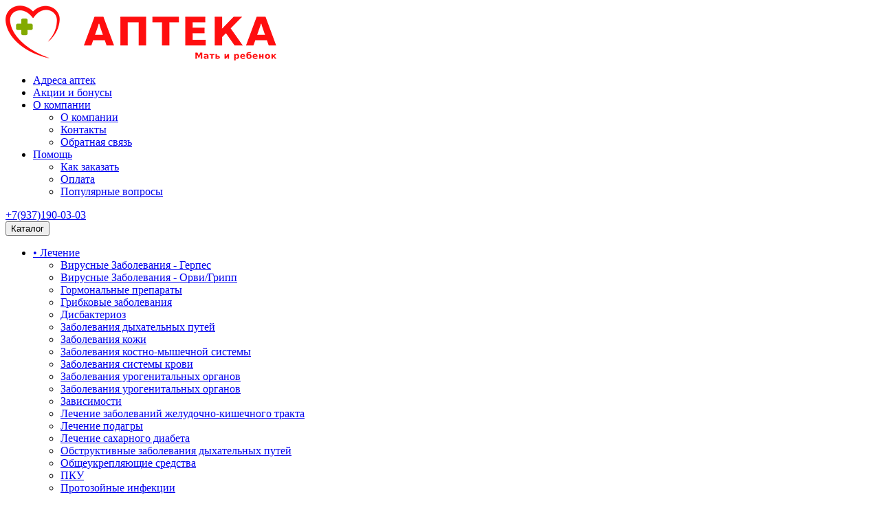

--- FILE ---
content_type: text/html; charset=utf-8
request_url: https://apteka08.ru/lechenie/kursovoj-priem-hronicheskie-zabolevaniya/zabolevaniya-urogenitalnyh-organov/nolicin-400mg-20-tab-p-p-o-krka/
body_size: 14979
content:
<!DOCTYPE html>
<!--[if IE]><![endif]-->
<!--[if IE 8 ]><html dir="ltr" lang="ru" class="ie8"><![endif]-->
<!--[if IE 9 ]><html dir="ltr" lang="ru" class="ie9"><![endif]-->
<!--[if (gt IE 9)|!(IE)]><!-->
<html dir="ltr" lang="ru">
<!--<![endif]-->
<head>
	<meta charset="UTF-8" />
	<meta name="viewport" content="width=device-width, initial-scale=1">
	<meta name="format-detection" content="telephone=no">
	<meta http-equiv="X-UA-Compatible" content="IE=edge">
<title>НОЛИЦИН 400МГ. №20 ТАБ. П/П/О /KRKA/</title>
<base href="https://apteka08.ru/" />
<meta property="og:title" content="НОЛИЦИН 400МГ. №20 ТАБ. П/П/О /KRKA/" />
<meta property="og:type" content="website" />
<meta property="og:url" content="https://apteka08.ru/lechenie/kursovoj-priem-hronicheskie-zabolevaniya/zabolevaniya-urogenitalnyh-organov/nolicin-400mg-20-tab-p-p-o-krka/" />
<meta property="og:image" content="https://apteka08.ru/image/cache/catalog/products/1710-300x300.jpg" />
<meta property="og:site_name" content="ООО «Медфарм»" />
<link rel="preconnect" href="https://fonts.gstatic.com">
<link href="catalog/view/javascript/bootstrap/css/bootstrap.min.css" rel="stylesheet" media="screen" />
<link href="catalog/view/javascript/font-awesome/css/font-awesome.min.css" rel="stylesheet" type="text/css" />
<link href="https://fonts.googleapis.com/css2?family=Open+Sans:ital,wght@0,300;0,400;0,600;0,700;1,400&display=swap" rel="stylesheet"> 
<link href="catalog/view/theme/default/stylesheet/stylesheet.css" rel="stylesheet">
<link href="catalog/view/theme/default/stylesheet/style_lime.css" rel="stylesheet"><link href="catalog/view/javascript/jquery/magnific/magnific-popup.css" type="text/css" rel="stylesheet" media="screen" />
<link href="catalog/view/javascript/jquery/datetimepicker/bootstrap-datetimepicker.min.css" type="text/css" rel="stylesheet" media="screen" />
<script src="catalog/view/javascript/jquery/jquery-2.1.1.min.js"></script>
<script src="catalog/view/javascript/bootstrap/js/bootstrap.min.js"></script>
<script src="catalog/view/javascript/common.js"></script>
<link href="https://apteka08.ru/lechenie/kursovoj-priem-hronicheskie-zabolevaniya/zabolevaniya-urogenitalnyh-organov/nolicin-400mg-20-tab-p-p-o-krka/" rel="canonical" />
<link href="https://apteka08.ru/image/catalog/faviconmedfarm.png" rel="icon" />
<script src="catalog/view/javascript/jquery/magnific/jquery.magnific-popup.min.js"></script>
<script src="catalog/view/javascript/jquery/datetimepicker/moment.js"></script>
<script src="catalog/view/javascript/jquery/datetimepicker/locale/ru-ru.js"></script>
<script src="catalog/view/javascript/jquery/datetimepicker/bootstrap-datetimepicker.min.js"></script>
<!-- Global site tag (gtag.js) - Google Analytics -->
<script async src="https://www.googletagmanager.com/gtag/js?id=G-9HH6747ESM"></script>
<script>
  window.dataLayer = window.dataLayer || [];
  function gtag(){dataLayer.push(arguments);}
  gtag('js', new Date());

  gtag('config', 'G-9HH6747ESM');
</script><link href="catalog/view/javascript/live_search/live_search.css" rel="stylesheet" type="text/css">
<script src="catalog/view/javascript/live_search/live_search.js"></script>
<script><!--
$(document).ready(function() {
var options = {"text_view_all_results":"\u0412\u0441\u0435 \u0440\u0435\u0437\u0443\u043b\u044c\u0442\u0430\u0442\u044b","text_empty":"\u041d\u0435\u0442 \u0442\u043e\u0432\u0430\u0440\u043e\u0432, \u0441\u043e\u043e\u0442\u0432\u0435\u0442\u0441\u0442\u0432\u0443\u044e\u0449\u0438\u0445 \u043a\u0440\u0438\u0442\u0435\u0440\u0438\u044f\u043c \u043f\u043e\u0438\u0441\u043a\u0430.","module_live_search_show_image":"0","module_live_search_show_price":"0","module_live_search_show_description":"0","module_live_search_min_length":"3","module_live_search_show_add_button":"0"};
LiveSearchJs.init(options); 
});
//--></script>
</head>

<body class="product-product-1710">

<div class="body">

<header>

	<nav id="header-top">  
	<div class="container">
	
	    <div class="row">
	      <div class="col-xs-6 col-sm-4 col-md-3 col-lg-3">
	        <div id="logo">
	          	            	              <a href="https://apteka08.ru/"><img src="https://apteka08.ru/image/catalog/medfarmlogo3.png" title="ООО «Медфарм»" alt="ООО «Медфарм»" class="img-responsive" /></a>
	            	          	        </div>
	      </div>
	      <div class="col-xs-12 col-sm-8 col-md-6 col-lg-7">
	        <nav id="menu" class="navbar">
<!--			    <div class="navbar-header">
			      <button type="button" class="btn btn-navbar navbar-toggle" data-toggle="collapse" data-target=".navbar-ex1-collapse"><i class="fa fa-bars"></i></button>
			    </div> collapse  navbar-ex1-collapse-->
			    <div class="navbar-collapse">
			      <ul class="nav navbar-nav">
				      <li class="item-1"><a href="/adresa-aptek/">Адреса аптек</a></li>
				      <li class="item-2"><a href="/akcii/">Акции и бонусы</a></li>			      
				      <li class="dropdown item-3"><a href="/o-kompanii/" class="dropdown-toggle" data-toggle="dropdown">О компании</a>
				          <div class="dropdown-menu">
				            <div class="dropdown-inner">
				              <ul class="list-unstyled">
				                <li class="item-5"><a href="/o-kompanii/">О компании</a></li>
				                <li class="item-6"><a href="/kontakty/">Контакты</a></li>
				                <li class="item-7"><a href="/obratnaya-svyaz/">Обратная связь</a></li>
				              </ul>
				            </div>
				          </div>  
				      </li>
				      <li class="dropdown item-4"><a href="/pomoshch/" class="dropdown-toggle" data-toggle="dropdown">Помощь</a>				      
				          <div class="dropdown-menu">
				            <div class="dropdown-inner">
				              <ul class="list-unstyled">
				                <li class="item-8"><a href="/kak-zakazat/">Как заказать</a></li>
				                <li class="item-9"><a href="/oplata/">Оплата</a></li>
				                <li class="item-10"><a href="/populyarnye-voprosy/">Популярные вопросы</a></li>
				              </ul>
				            </div>
				          </div>  
			          </li>
			      </ul>
			    </div>
			  </nav>	      
	      </div>
	      <div class="col-xs-12 col-sm-12 col-md-3 col-lg-2">
	        <div id="phones">
		        <div class="inner">
			      <a href="tel:+79371900303" class="tel">+7(937)190-03-03</a> 
			      			    </div>
		    </div>
	      </div>
	    </div>	

	  </div>
	</nav>

	<div id="header-bottom" class="gray-bg">
	  <div class="container">
	    <div class="row">
	      <div class="col-xs-4 col-sm-3 col-md-2 col-lg-2">

			  <nav id="catalog-menu" class="navbar">
				  <div class="dropdown">
					<button class="btn dropdown-toggle" type="button" data-toggle="dropdown">
						<span class="icon"></span> Каталог
					</button>
					<ul class="dropdown-menu">
					
				        
					        <li class="dropdown-submenu">
						          <a href="https://apteka08.ru/lechenie/" tabindex="-1">&#8226 Лечение</a>

					              <ul class="dropdown-menu">
					               
					                <li><a href="https://apteka08.ru/lechenie/kursovoj-priem-hronicheskie-zabolevaniya/virusnye-zabolevaniya-gerpes/">Вирусные Заболевания - Герпес</a></li>
					                <li><a href="https://apteka08.ru/lechenie/kursovoj-priem-hronicheskie-zabolevaniya/virusnye-zabolevaniya-orvi-gripp/">Вирусные Заболевания - Орви/Грипп</a></li>
					                <li><a href="https://apteka08.ru/lechenie/kursovoj-priem-hronicheskie-zabolevaniya/gormonalnye-preparaty-dlya-sistemnogo-ispolzovaniya-isklyuchaya-polovye-gormony/">Гормональные препараты</a></li>
					                <li><a href="https://apteka08.ru/lechenie/kursovoj-priem-hronicheskie-zabolevaniya/gribkovye-zabolevaniya/">Грибковые заболевания</a></li>
					                <li><a href="https://apteka08.ru/lechenie/kursovoj-priem-hronicheskie-zabolevaniya/disbakterioz/">Дисбактериоз</a></li>
									
									<li><a href="https://apteka08.ru/lechenie/kursovoj-priem-hronicheskie-zabolevaniya/zabolevaniya-dyhatelnyh-putej/">Заболевания дыхательных путей</a></li>
									<li><a href="https://apteka08.ru/lechenie/kursovoj-priem-hronicheskie-zabolevaniya/zabolevaniya-kozhi/">Заболевания кожи</a></li>
									<li><a href="https://apteka08.ru/lechenie/kursovoj-priem-hronicheskie-zabolevaniya/zabolevaniya-kostno-myshechnoj-sistemy/">Заболевания костно-мышечной системы</a></li>
									<li><a href="https://apteka08.ru/lechenie/kursovoj-priem-hronicheskie-zabolevaniya/zabolevaniya-sistemy-krovi/"> Заболевания системы крови</a></li>
									<li><a href="https://apteka08.ru/lechenie/kursovoj-priem-hronicheskie-zabolevaniya/disbakterioz/">Заболевания урогенитальных органов</a></li>
									
									<li><a href="https://apteka08.ru/lechenie/kursovoj-priem-hronicheskie-zabolevaniya/zabolevaniya-urogenitalnyh-organov/">Заболевания урогенитальных органов</a></li>
					                <li><a href="https://apteka08.ru/lechenie/kursovoj-priem-hronicheskie-zabolevaniya/zavisimosti/">Зависимости</a></li>
									<li><a href="https://apteka08.ru/lechenie/kursovoj-priem-hronicheskie-zabolevaniya/lechenie-zabolevanij-zheludochno-kishechnogo-trakta/">Лечение заболеваний желудочно-кишечного тракта</a></li>
								    <li><a href="https://apteka08.ru/lechenie/kursovoj-priem-hronicheskie-zabolevaniya/lechenie-podagry/">Лечение подагры</a></li>     
									
									 <li><a href="https://apteka08.ru/lechenie/kursovoj-priem-hronicheskie-zabolevaniya/lechenie-saharnogo-diabeta/">Лечение сахарного диабета</a></li>  
									  <li><a href="https://apteka08.ru/lechenie/kursovoj-priem-hronicheskie-zabolevaniya/obstruktivnye-zabolevaniya-dyhatelnyh-putej/">Обструктивные заболевания дыхательных путей</a></li>  
									   <li><a href="https://apteka08.ru/lechenie/kursovoj-priem-hronicheskie-zabolevaniya/obshcheukreplyayushchie-sredstva/">Общеукрепляющие средства</a></li>  
									    <li><a href="https://apteka08.ru/lechenie/kursovoj-priem-hronicheskie-zabolevaniya/pku/">ПКУ</a></li>  
										 <li><a href="https://apteka08.ru/lechenie/kursovoj-priem-hronicheskie-zabolevaniya/protozojnye-infekcii/">Протозойные инфекции</a></li> 
                                          <li><a href="https://apteka08.ru/lechenie/kursovoj-priem-hronicheskie-zabolevaniya/psiho-nevrologicheskie-zabolevaniya//">Психо-неврологические заболевания</a></li>	
<li><a href="https://apteka08.ru/lechenie/kursovoj-priem-hronicheskie-zabolevaniya/serdechno-sosudistye-zabolevaniya/">Сердечно-сосудистые заболевания</a></li>
<li><a href="https://apteka08.ru/lechenie/kursovoj-priem-hronicheskie-zabolevaniya/sistemnye-zabolevaniya-soedinitelnoj-tkani/">Системные заболевания соединительной ткани</a></li>
<li><a href="https://apteka08.ru/lechenie/kursovoj-priem-hronicheskie-zabolevaniya/sistemnye-infekcionnye-zabolevaniya/">Системные инфекционные заболевания</a></li>
<li><a href="https://apteka08.ru/lechenie/kursovoj-priem-hronicheskie-zabolevaniya/ugrevaya-syp/">Угревая сыпь</a></li>
<li><a href="https://apteka08.ru/lechenie/kursovoj-priem-hronicheskie-zabolevaniya/ehndokrinnye-zabolevaniya/">Эндокринные заболевания</a></li>
<li><a href="https://apteka08.ru/lechenie/uhod-lechenie/">Уход/Лечение</a></li>										  
										 
										                          
								   
					              </ul>

					        </li>
					        
							    <li class="dropdown-submenu">
						          <a href="https://apteka08.ru/semya/" tabindex="-1">&#8226 Семья</a>

					              <ul class="dropdown-menu">
					               
								   <li><a href="https://apteka08.ru/semya/deti-ot-3-h-let/">Дети От 3-Х Лет</a></li>
								   <li><a href="https://apteka08.ru/semya/zhenskoe-zdorove/">Женское Здоровье</a></li>
								   <li><a href="https://apteka08.ru/semya/mama-i-malysh/">Мама И Малыш</a></li>
								   <li><a href="https://apteka08.ru/semya/muzhskoe-zdorove/">Мужское Здоровье</a></li>
								   <li><a href="https://apteka08.ru/semya/sezon-impuls-travma/">Сезон, Импульс, Травма</a></li>
					              </ul>

					        </li>
							
							<li class="dropdown-submenu">
						          <a href="https://apteka08.ru/zozh/" tabindex="-1">&#8226 ЗОЖ</a>

					              <ul class="dropdown-menu">
					               
									<li><a href="https://apteka08.ru/zozh/zdorovoe-pitanie/">Здоровое Питание</a></li>
									<li><a href="https://apteka08.ru/zozh/kachestvo-zhizni/">Качество Жизни</a></li>
									<li><a href="https://apteka08.ru/zozh/krasota-soputstvuyushchie-tovary/">Красота Сопутствующие Товары</a></li>
									<li><a href="https://apteka08.ru/zozh/krasota-uhod-za-volosami/">Красота-Уход За Волосами</a></li>
									<li><a href="https://apteka08.ru/zozh/krasota-uhod-za-licom/">Красота-Уход За Лицом</a></li>
									<li><a href="https://apteka08.ru/zozh/krasota-uhod-za-telom/">Красота-Уход За Телом</a></li>
									<li><a href="https://apteka08.ru/zozh/nabory/">Наборы</a></li>
									<li><a href="https://apteka08.ru/zozh/narodnaya-medicina/">Народная Медицина</a></li>
									<li><a href="https://apteka08.ru/zozh/oftalmologiya/">Офтальмология</a></li>
									<li><a href="https://apteka08.ru/zozh/profilaktika/">Профилактика</a></li>
									<li><a href="https://apteka08.ru/zozh/sport/">Спорт</a></li>
									
					              </ul>

					        </li>
							
							<li class="dropdown-submenu">
						          <a href="https://apteka08.ru/zozh/krasota-soputstvuyushchie-tovary/" tabindex="-1">&#8226 Красота</a>

					              <ul class="dropdown-menu">
					               
									
									<li><a href="https://apteka08.ru/zozh/krasota-soputstvuyushchie-tovary/">Сопутствующие Товары</a></li>
									<li><a href="https://apteka08.ru/zozh/krasota-uhod-za-volosami/">Уход За Волосами</a></li>
									<li><a href="https://apteka08.ru/zozh/krasota-uhod-za-licom/">Уход За Лицом</a></li>
									<li><a href="https://apteka08.ru/zozh/krasota-uhod-za-telom/">Уход За Телом</a></li>
								
									
					              </ul>

					        </li>
							
							 <li class="dropdown-submenu">
						          <a href="https://apteka08.ru/zozh/gigiena/" tabindex="-1">Гигиена</a>

							</li>
							
							
							
							
							 <li class="dropdown-submenu">
						          <a href="https://apteka08.ru/zozh/diagnostika/" tabindex="-1">Диагностика</a>

							</li>
							
							 <li class="dropdown-submenu">
						          <a href="https://apteka08.ru/semya/sezon-impuls-travma/profilakticheskaya-ortopediya/" tabindex="-1">Профилактическая ортопедия</a>

							</li>
							
							<li class="dropdown-submenu">
						          <a href="https://apteka08.ru/semya/sezon-impuls-travma/travmaticheskaya-ortopediya/" tabindex="-1">Травматическая ортопедия</a>

							</li>
							
							 <li class="dropdown-submenu">
						          <a href="https://apteka08.ru/zozh/zdorovoe-pitanie/napitki/" tabindex="-1">Напитки</a>

							</li>
							
							<li class="dropdown-submenu">
						          <a href="https://apteka08.ru/lechenie/uhod-predmety/uhod-za-bolnymi/" tabindex="-1">Уход за больными</a>

							</li>
												
					</ul>
				 </div>
			  
			  </nav>

	      </div>
	      <div class="col-xs-8 col-sm-6 col-md-6 col-lg-7"><div id="search" class="input-group">
  <input type="text" name="search" value="" placeholder="Поиск по каталогу" class="form-control input-lg" />
  <span class="input-group-btn">
    <button type="button" class="btn btn-default btn-lg"><span class="hidden-xxs">Найти</span> <i class="fa fa-angle-right"></i></button>
  </span>
</div>	      </div>
	      <div class="col-xs-2 col-sm-2 col-md-3 col-lg-2">
		      <div id="account-menu">
		        <div class="dropdown">
		          <a href="https://apteka08.ru/my-account/" title="Личный кабинет" class="dropdown-toggle" data-toggle="dropdown"><span class="icon"></span><span class="hidden-xs hidden-sm">Личный кабинет</span></a>
		          <ul class="dropdown-menu dropdown-menu-right">
		            		            <li><a href="https://apteka08.ru/create-account/">Регистрация</a></li>
		            <li><a href="https://apteka08.ru/login/">Авторизация</a></li>
		            		          </ul>
		        </div>
		      </div>	      
	      
	      </div>
	      <div class="col-xs-2 col-sm-1 col-md-1 col-lg-1"><div id="cart" class="btn-group btn-block">
  <button type="button" data-loading-text="..." class="btn btn-inverse" onclick="location.href='https://apteka08.ru/cart/'"><i class="fa fa-shopping-cart"></i> <span id="cart-total">0<span class="hidden"> товар(ов) - 0.00 р.</span></span></button>
</div>
</div>
	    </div>
	  </div>
   </div> 
  
</header>

<div class="container">
  
		<ul class="breadcrumb">
				<li><a href="https://apteka08.ru/">Главная</a></li>
				<li><a href="https://apteka08.ru/lechenie/">Лечение</a></li>
				<li><a href="https://apteka08.ru/lechenie/kursovoj-priem-hronicheskie-zabolevaniya/">Курсовой Прием/Хронические Заболевания</a></li>
				<li><a href="https://apteka08.ru/lechenie/kursovoj-priem-hronicheskie-zabolevaniya/zabolevaniya-urogenitalnyh-organov/">Заболевания Урогенитальных Органов</a></li>
				<li>НОЛИЦИН 400МГ. №20 ТАБ. П/П/О /KRKA/</li>
		</ul>
		
  <div class="row">
    <div id="content" class="col-sm-12 product-content">      <div class="row">

        <div class="col-sm-4 col-md-5">
                    <ul class="thumbnails">
                        <li><a class="thumbnail" href="https://apteka08.ru/image/cache/catalog/products/1710-400x400.jpg" title="НОЛИЦИН 400МГ. №20 ТАБ. П/П/О /KRKA/"><img src="https://apteka08.ru/image/cache/catalog/products/1710-300x300.jpg" title="НОЛИЦИН 400МГ. №20 ТАБ. П/П/О /KRKA/" alt="НОЛИЦИН 400МГ. №20 ТАБ. П/П/О /KRKA/" /></a></li>
                                  </ul>
               

        </div>


        <div class="col-sm-8 col-md-7 product-info-column">
		  <div class="product-header">
	          <h1>НОЛИЦИН 400МГ. №20 ТАБ. П/П/О /KRKA/</h1>
			  <button type="button" data-toggle="tooltip" class="btn btn-wishlist" title="В закладки" onclick="wishlist.add('1710');"><i class="fa fa-heart"></i></button> 
		  </div>
		 <div class="product-info-block small2">
			<div class="product-info product-info-manufacturer"><div><span class="sbold">Производитель<span class="hidden-xxs">:</span></span></div> <div><span>КРКА</span></div></div>			<div class="product-info product-info-country"><div><span class="sbold">Страна<span class="hidden-xxs">:</span></span></div> <div><span>РЕСПУБЛИКА СЛОВЕНИЯ</span></div></div>			<div class="product-info product-info-mnn"><div><span class="sbold">Действующее вещество (МНН)<span class="hidden-xxs">:</span></span></div> <div><span>Норфлоксацин</span></div></div>		  </div> 
          
          <div id="product">    
            <div class="form-group">
	           <div class="row">
	           <div class="col-xs-12 col-sm-12 col-md-12 col-lg-5">
	              		            <div class="product-price">
			          							от 670.00 р.			          						
					</div>
		          	            </div>
	            <div class="col-xs-6 col-sm-6 col-md-6 col-lg-3">		            
	              <div class="input-group plus-minus">
			      <span class="input-group-btn">
					<button class="btn btn-default" data-dir="dwn"><i class="fa fa-minus"></i></button>
			      </span>
				<input type="text" name="quantity" value="1" id="input-quantity" class="form-control text-center" />
				  <span class="input-group-btn">
					<button class="btn btn-default" data-dir="up"><i class="fa fa-plus"></i></button>
				  </span>
			    </div>
	              <input type="hidden" name="product_id" value="1710" />
				</div>
	            <div class="col-xs-6 col-sm-6 col-md-6 col-lg-4">
	              <button type="button" id="button-cart" data-loading-text="Загрузка..." class="btn btn-block"><span class="icon"></span> В корзину</button>
	            </div>  
              </div>
            </div>
            
                      </div>
          
  		  <div class="product-sign-block small">
			 				  			<div class="product-sign product-sign-recept"><span class="icon"></span> Отпуск по рецепту</div>
  			 		  </div>

        </div>
      </div>
 
 <div class="details-block">
           <ul class="nav nav-tabs">
                        <li><a href="#tab-desc-1" data-toggle="tab">Показания к применению</a></li>
                                    <li><a href="#tab-desc-2" data-toggle="tab">Противопоказания</a></li>
                                    <li><a href="#tab-desc-3" data-toggle="tab">Способ применения и дозы</a></li>
                                    <li><a href="#tab-desc-4" data-toggle="tab" class="has-products">Аналоги</a></li>
                        <li><a href="#tab-description" data-toggle="tab">Подробное описание</a></li>
          </ul>
          <div class="tab-content">
                                  <div class="tab-pane" id="tab-desc-1">           
            
		            <div class="description-block"><h3>Показания</h3><p> Инфекционно-воспалительные заболевания, вызванные возбудителями, чувствительными к препарату:<br>— острые и хронические инфекционные заболевания мочевыводящих путей (уретрит, цистит, пиелонефрит);<br>— инфекции половых органов (цервицит, эндометрит, хронический бактериальный простатит);<br>— гонорея неосложненная;<br>— бактериальный гастроэнтерит (сальмонеллез, шигеллез);<br>— профилактика рецидивов инфекций мочевыводящих путей;<br>— профилактика сепсиса у больных с нейтропенией;<br>— профилактика диареи путешественников </p></div>
            	
            </div>
                          
                                  <div class="tab-pane" id="tab-desc-2">           
            
		            <div class="description-block"><h3>Противопоказания</h3><p> — дефицит глюкозо-6-фосфатдегидрогеназы;<br>— беременность;<br>— лактация (грудное вскармливание);<br>— детский и подростковый возраст до 18 лет;<br>— повышенная чувствительность к норфлоксацину и другим препаратам группы фторхинолонов.<br>С осторожностью следует назначать препарат при атеросклерозе сосудов головного мозга, нарушении мозгового кровообращения, эпилепсии, эпилептическом синдроме, почечной/печеночной недостаточности, наличии аллергической реакции на ацетилсалициловую кислоту. </p></div>
            	
            </div>
                          
                                  <div class="tab-pane" id="tab-desc-3">           
            
		            <div class="description-block"><h3>Способ применения и дозы</h3><p>Внутрь, натощак (не менее чем за 1 ч до или через 2 ч после приема пищи) и запивают достаточным количеством жидкости.<br>Рекомендуемые дозы - по 400 мг 2 Продолжительность лечения от 7 до 14 дней, при необходимости проводят более длительное лечение.<br>При хроническом бактериальном простатите - по 400 мг 2 в течение 4-6 недель или более.<br>При неосложненной гонорее - однократно в дозе 800-1200 мг или по 400 мг 2 в течение 3-7 дней.<br>При бактериальном гастроэнтерите (шигеллез, сальмонеллез) - по 400 мг 2 в течение 5 дней.<br>Для профилактики диареи путешественников рекомендуется принимать по 400 мг/ за 1 день до отъезда, в течение всего времени путешествия и 2 дня после его окончания (не более 21 дня).<br>Для профилактики сепсиса при нейтропении - по 400 мг 2 в течение 8 недель.<br>При остром неосложненном цистите - по 400 мг 2 в течение 3-5 дней.<br>Для профилактики рецидивирующих неосложненных инфекций мочевыводящих путей при частых обострениях (более 3-х эпизодов в год или более 2-х в течение полугода) - по 200 мг 1 раз на ночь длительно (от 6 мес до нескольких лет).<br>Больным с нарушением функции почек при КК более 20 мл/мин коррекции режима дозирования не требуется.<br>При КК менее 20 мл/мин (или уровне сывороточного креатинина более 5 мг/дл) и пациентам, находящимся на гемодиализе, назначают половину терапевтической дозы Нолицина 2 или полную дозу 1 раз/</p></div>
            	
            </div>
                         
                       
            <div class="tab-pane" id="tab-desc-4">
             
                  				      <div class="products-block">
					      <div class="row">
						  						  <div class="product-layout col-lg-3 col-md-3 col-sm-6 col-xs-6">
						    <div class="product-thumb trans" onclick="location.href= 'https://apteka08.ru/lechenie/kursovoj-priem-hronicheskie-zabolevaniya/zabolevaniya-urogenitalnyh-organov/nolicin-400mg-10-tab-p-p-o-krka/'">
						      <div class="image"><img src="https://apteka08.ru/image/cache/catalog/products/9210-200x200.jpg" alt="НОЛИЦИН 400МГ. №10 ТАБ. П/П/О /KRKA/" class="img-responsive" /></div>
						      <div class="caption">
						        <h4><a href="https://apteka08.ru/lechenie/kursovoj-priem-hronicheskie-zabolevaniya/zabolevaniya-urogenitalnyh-organov/nolicin-400mg-10-tab-p-p-o-krka/">НОЛИЦИН 400МГ. №10 ТАБ. П/П/О /KRKA/</a></h4>
						        <div class="manufacturer">КРКА </div>
						      </div>
				  		      <div class="bottom">
					  	        						        <div class="price pull-left">
						          							          от 382.00 р.						          						        </div>
						        						        <div class="cart pull-right">
							        <button type="button" class="btn" onclick="cart.add('9210');">В корзину</button>
						        </div>
						     </div>
						    </div>
						  </div>
						  						  <div class="product-layout col-lg-3 col-md-3 col-sm-6 col-xs-6">
						    <div class="product-thumb trans" onclick="location.href= 'https://apteka08.ru/lechenie/kursovoj-priem-hronicheskie-zabolevaniya/zabolevaniya-urogenitalnyh-organov/norbaktin-400mg-10-tab-p-p-o/'">
						      <div class="image"><img src="https://apteka08.ru/image/cache/catalog/products/837-200x200.jpg" alt="НОРБАКТИН 400МГ. №10 ТАБ. П/П/О" class="img-responsive" /></div>
						      <div class="caption">
						        <h4><a href="https://apteka08.ru/lechenie/kursovoj-priem-hronicheskie-zabolevaniya/zabolevaniya-urogenitalnyh-organov/norbaktin-400mg-10-tab-p-p-o/">НОРБАКТИН 400МГ. №10 ТАБ. П/П/О</a></h4>
						        <div class="manufacturer">СОТЕКС </div>
						      </div>
				  		      <div class="bottom">
					  	        						        <div class="price pull-left">
						          							          от 348.00 р.						          						        </div>
						        						        <div class="cart pull-right">
							        <button type="button" class="btn" onclick="cart.add('837');">В корзину</button>
						        </div>
						     </div>
						    </div>
						  </div>
						  						  <div class="product-layout col-lg-3 col-md-3 col-sm-6 col-xs-6">
						    <div class="product-thumb trans" onclick="location.href= 'https://apteka08.ru/lechenie/kursovoj-priem-hronicheskie-zabolevaniya/zabolevaniya-urogenitalnyh-organov/norbaktin-400mg-20-tab-p-p-o/'">
						      <div class="image"><img src="https://apteka08.ru/image/cache/catalog/products/123059-200x200.jpg" alt="НОРБАКТИН 400МГ. №20 ТАБ. П/П/О" class="img-responsive" /></div>
						      <div class="caption">
						        <h4><a href="https://apteka08.ru/lechenie/kursovoj-priem-hronicheskie-zabolevaniya/zabolevaniya-urogenitalnyh-organov/norbaktin-400mg-20-tab-p-p-o/">НОРБАКТИН 400МГ. №20 ТАБ. П/П/О</a></h4>
						        <div class="manufacturer">СОТЕКС </div>
						      </div>
				  		      <div class="bottom">
					  	        						        <div class="price pull-left">
						          							          от 624.00 р.						          						        </div>
						        						        <div class="cart pull-right">
							        <button type="button" class="btn" onclick="cart.add('123059');">В корзину</button>
						        </div>
						     </div>
						    </div>
						  </div>
						  						  <div class="product-layout col-lg-3 col-md-3 col-sm-6 col-xs-6">
						    <div class="product-thumb trans" onclick="location.href= 'https://apteka08.ru/lechenie/oftalmologiya-2/lechenie-2/normaks-0-3-5ml-1-gl-ushnye-kapli-fl-kap/'">
						      <div class="image"><img src="https://apteka08.ru/image/cache/catalog/products/8400-200x200.jpg" alt="НОРМАКС 0,3% 5МЛ. №1 ГЛ./УШНЫЕ КАПЛИ ФЛ./КАП." class="img-responsive" /></div>
						      <div class="caption">
						        <h4><a href="https://apteka08.ru/lechenie/oftalmologiya-2/lechenie-2/normaks-0-3-5ml-1-gl-ushnye-kapli-fl-kap/">НОРМАКС 0,3% 5МЛ. №1 ГЛ./УШНЫЕ КАПЛИ ФЛ./КАП.</a></h4>
						        <div class="manufacturer">ИПКА ЛАБОРАТОРИЗ IPCA </div>
						      </div>
				  		      <div class="bottom">
					  	        						        <div class="price pull-left">
						          							          от 263.00 р.						          						        </div>
						        						        <div class="cart pull-right">
							        <button type="button" class="btn" onclick="cart.add('8400');">В корзину</button>
						        </div>
						     </div>
						    </div>
						  </div>
						  						  <div class="product-layout col-lg-3 col-md-3 col-sm-6 col-xs-6">
						    <div class="product-thumb trans" onclick="location.href= 'https://apteka08.ru/lechenie/kursovoj-priem-hronicheskie-zabolevaniya/zabolevaniya-urogenitalnyh-organov/norfloksacin-400mg-10-tab-p-p-o-ozon/'">
						      <div class="image"><img src="https://apteka08.ru/image/cache/catalog/products/290490-200x200.jpg" alt="НОРФЛОКСАЦИН 400МГ. №10 ТАБ. П/П/О /ОЗОН/" class="img-responsive" /></div>
						      <div class="caption">
						        <h4><a href="https://apteka08.ru/lechenie/kursovoj-priem-hronicheskie-zabolevaniya/zabolevaniya-urogenitalnyh-organov/norfloksacin-400mg-10-tab-p-p-o-ozon/">НОРФЛОКСАЦИН 400МГ. №10 ТАБ. П/П/О /ОЗОН/</a></h4>
						        <div class="manufacturer">ОЗОН </div>
						      </div>
				  		      <div class="bottom">
					  	        						        <div class="price pull-left">
						          							          от 281.00 р.						          						        </div>
						        						        <div class="cart pull-right">
							        <button type="button" class="btn" onclick="cart.add('290490');">В корзину</button>
						        </div>
						     </div>
						    </div>
						  </div>
						  						  <div class="product-layout col-lg-3 col-md-3 col-sm-6 col-xs-6">
						    <div class="product-thumb trans" onclick="location.href= 'https://apteka08.ru/lechenie/kursovoj-priem-hronicheskie-zabolevaniya/zabolevaniya-urogenitalnyh-organov/norfloksacin-400mg-20-tab-p-p-o-ozon/'">
						      <div class="image"><img src="https://apteka08.ru/image/cache/catalog/products/287217-200x200.jpg" alt="НОРФЛОКСАЦИН 400МГ. №20 ТАБ. П/П/О /ОЗОН/" class="img-responsive" /></div>
						      <div class="caption">
						        <h4><a href="https://apteka08.ru/lechenie/kursovoj-priem-hronicheskie-zabolevaniya/zabolevaniya-urogenitalnyh-organov/norfloksacin-400mg-20-tab-p-p-o-ozon/">НОРФЛОКСАЦИН 400МГ. №20 ТАБ. П/П/О /ОЗОН/</a></h4>
						        <div class="manufacturer">ОЗОН </div>
						      </div>
				  		      <div class="bottom">
					  	        						        <div class="price pull-left">
						          							          от 437.00 р.						          						        </div>
						        						        <div class="cart pull-right">
							        <button type="button" class="btn" onclick="cart.add('287217');">В корзину</button>
						        </div>
						     </div>
						    </div>
						  </div>
						  					      </div>
				      </div>
				                  </div>
                          

            <div class="tab-pane" id="tab-description">           
            
		            <div class="description-block"><div class="description-item"><p> Антибактериальный препарат группы фторхинолонов</p></div><div class="description-item"><h3>Торговое название: </h3><p>Нолицин</p></div><div class="description-item"><h3>Действующее вещество: </h3><p>Норфлоксацин*(Norfloxacin*)</p></div><div class="description-item"><h3>ОТПУСКАЕТСЯ ПО РЕЦЕПТУ!</h3></div><div class="description-item"><h3>Условия хранения</h3><p>Хранить при комнатной температуре 15-25 градусов. Беречь от детей. </p></div><div class="description-item"><h3>Описание лекарственной формы</h3><p> Таблетки, покрытые пленочной оболочкой </p></div><div class="description-item"><h3>Состав</h3><p>норфлоксацин 400 мг<br>Вспомогательные вещества: повидон, карбоксиметилкрахмал натрия, целлюлоза микрокристаллическая, кремния диоксид коллоидный безводный, магния стеарат, вода очищенная (для гидратации).<br>Состав оболочки: гипромелоза, тальк, титана диоксид, краситель солнечный закат желтый (Е110) (краситель дисперсный желтый, Е110), пропиленгликоль.</p></div><div class="description-item"><h3>Фармакологическое действие</h3><p> Противомикробный препарат группы фторхинолонов широкого спектра действия. <br>Оказывает бактерицидное действие. Воздействует на бактериальный фермент ДНК-гиразу, обеспечивающую сверхспирализацию и, таким образом, стабильность ДНК бактерий. Дестабилизация цепи ДНК приводит к гибели бактерий. Обладает широким спектром антибактериального действия. <br>К препарату чувствительны Staphylococcus aureus (включая штаммы Staphylococcus spp., резистентные к метициллину), Staphylococcus epidermidis, Neisseria gonorrhoeae, Neisseria meningitidis, Escherichia coli, Citrobacter spp., Klebsiella spp., Enterobacter spp., Hafhia alvei, Proteus spp. (индол-положительные и индол-отрицательные штаммы), Salmonella spp., Shigella spp., Yersinia enterocolitica, Campylobacter jejuni, Aeromonas spp., Plesiomonas spp., Vibrio cholerae, Vibrio parahaemolyticus, Haemophilus influenzae, Chlamydia spp., Legionella spp. <br>Различной чувствительностью к препарату обладают: Enterococcus faecalis, Streptococcus spp. (Streptococcus pyogenes, Streptococcus pneumoniae и Streptococcus viridans), Serratia marcescens, Pseudomonas aeruginosa, Acinetobacter spp., Mycoplasma hominis, Mycoplasma pneumoniae, Mycobacterium tuberculosis, Mycobacterium fortuitum.<br>Длительность противомикробного действия - около 12 ч. </p></div><div class="description-item"><h3>Фармакокинетика</h3><p> Всасывание<br>После приема внутрь норфлоксацин быстро, но не полностью (30-40%) абсорбируется из ЖКТ. Cmax наблюдаются через 1-2 ч и составляют от 0.8 до 2.4 мкг/мл в зависимости от дозы. Прием пищи замедляет абсорбцию препарата.<br>Распределение и метаболизм<br>Низкая величина связывания норфлоксацина с белками плазмы (10-15%) и высокая растворимость в липидах обусловливают большой Vd препарата и хорошее проникновение в органы и ткани (паренхима почек, яичники, жидкость семенных канальцев, предстательная железа, матка, органы брюшной полости и малого таза, желчь, материнское молоко). Проникает через ГЭБ и плацентарный барьер.<br>В незначительной степени метаболизируется в печени. <br>Выведение<br>T1/2 составляет 3-4 ч. Выводится почками, путем клубочковой фильтрации и канальцевой секреции. В течение 24 ч с момента приема 32% дозы выводится почками в неизмененном виде, 5-8% - в виде метаболитов, с желчью выделяется около 30% принятой дозы. </p></div><div class="description-item"><h3>Побочные действия</h3><p> Со стороны пищеварительной системы: снижение аппетита, горечь во рту, тошнота, рвота, боль в животе, диарея, псевдомембранозный энтероколит (при длительном применении), повышение активности печеночных трансаминаз.<br>Со стороны мочевыделительной системы: кристаллурия, гломерулонефрит, дизурия, полиурия, альбуминурия, уретральные кровотечения, повышение мочевины и креатинина плазмы крови.<br>Со стороны нервной системы: головная боль, головокружение, обморочные состояния, бессонница, галлюцинации. У пожилых пациентов возможны усталость, сонливость, беспокойство, раздражительность, чувство страха, депрессия, шум в ушах. <br>Со стороны сердечно-сосудистой системы: тахикардия, аритмии, снижение АД, васкулит.<br>Со стороны костно-мышечной системы: артралгия, тендениты, разрывы сухожилий (обычно в случае комбинации со способствующими факторами).<br>Со стороны системы кроветворения: эозинофилия, лейкопения, снижение гематокрита. <br>Аллергические реакции: сыпь, кожный зуд, крапивница, отеки, злокачественная экссудативная эритема (синдром Стивенса-Джонсона).<br>Прочие: кандидоз. </p></div><div class="description-item"><h3>Передозировка</h3><p>тошнота, рвота, диарея; в более тяжелых случаях - головокружение, сонливость, холодный пот, судороги, одутловатое лицо без изменения основных гемодинамических показаний</p></div><div class="description-item"><h3>Лекарственное взаимодействие</h3><p> При одновременном применении норфлоксацина и теофиллина следует контролировать концентрацию теофиллина в плазме крови и корректировать его дозу, т.к. норфлоксацин снижает клиренс теофиллина на 25%, и может наблюдаться развитие соответствующих нежелательных побочных эффектов.<br>Норфлоксацин снижает эффект нитрофуранов.<br>Норфлоксацин может усиливать терапевтическое действие циклоспорина и варфарина, в отдельных случаях при применении норфлоксацина с циклоспорином наблюдалось увеличение концентрации сывороточного креатинина, поэтому у таких больных необходим контроль этого показателя.<br>Одновременное применение норфлоксацина и антацидных средств, содержащих гидроксид алюминия или магния, а также препаратов, содержащих железо, цинк, сукральфат, снижает всасывание норфлоксацина (интервал между их приемом должен быть не менее 2 ч).<br>Одновременное применение с лекарственными средствами, снижающими судорожный порог, может привести к развитию эпилептиформных припадков. </p></div><div class="description-item"><h3>Особые указания</h3><p> В период лечения норфлоксацином больные должны получать достаточное количество жидкости (под контролем диуреза).<br>В период терапии возможно увеличение протромбинового индекса (при проведении хирургических вмешательств следует контролировать состояние системы свертывания крови).<br>Во время лечения норфлоксацином следует избегать воздействия прямого солнечного света.<br>При появлении болей в сухожилиях или при первых признаках тендовагинита необходимо отменить препарат. Во время терапии норфлоксацином рекомендуется избегать чрезмерных физических нагрузок.<br>При наличии аллергической реакции на ацетилсалициловую кислоту азокраситель Е 110 (краситель дисперсный желтый, Е110), может вызвать реакцию гиперчувствительности, вплоть до бронхоспазма.<br>Влияние на способность к вождению автотранспорта и управлению механизмами<br>Необходимо соблюдать осторожность при вождении автомобиля и занятиях другими потенциально опасными видами деятельности, требующими повышенной концентрации внимания и быстроты психомоторных реакций (особенно при одновременном употреблении этанола). </p></div><div class="description-item"><h3>Форма выпуска</h3><p> 10 - блистеры (2) - пачки картонные.</p></div><div class="description-item"><h3>Условия отпуска</h3><p> рецептурные </p></div><div class="description-item"><h3>Производитель</h3><p>KRKA</p></div></div>
            	
            </div>
                   
          </div>     
 </div> 

 	<div class="location-block gray-bg">

		   <h3>Наличие товара в аптеках</h3>
		   <div class="location-content">
			   <div class="row">
				   <div class="col-sm-5">
					   <div class="location-items">
					   							    					   	
   						   	<div id="item-2" class="item" data-code="2">
					   		<div class="pull-left small">
					   								   			<div class="address sbold">г. Городовиковск, ул. Советская, д. 90</div>
					   			<div class="phone sbold big2">+7(905)409-30-67</div>
					   			<div class="open gray upper">ПН-ВС 08:00 - 19:00</div>
					   		</div>
					   		<div class="pull-right">	
					   			<div class="price">
						          							          670 р.
						          					   			</div>
					   			<div title="1" data-toggle="tooltip" class="quantity quantity-1">1</div>
					   		</div>
					   	</div>
					   							    					   	
   						   	<div id="item-1" class="item" data-code="1">
					   		<div class="pull-left small">
					   								   			<div class="address sbold">г. Элиста, 4 микрорайон, д. 47А</div>
					   			<div class="phone sbold big2">+7(906)437-11-52</div>
					   			<div class="open gray upper">пн-вс 08:00-20:00</div>
					   		</div>
					   		<div class="pull-right">	
					   			<div class="price">
						          							          687 р.
						          					   			</div>
					   			<div title="1" data-toggle="tooltip" class="quantity quantity-1">1</div>
					   		</div>
					   	</div>
					   						   </div>			   	
				   </div>
				   <div class="col-sm-7">
					   <div class="location-map">
						   	<div class="ymaps" id="map-points" style="width: 100%; height: 610px;"></div>
<script src="https://api-maps.yandex.ru/2.1/?apikey=1111-1111-1111-1111&lang=ru_RU"></script>
<script>
	ymaps.ready(init);

	function init(){
		var map = new ymaps.Map("map-points", {
			center: [46.324350, 44.272391],
			zoom: 11,
			type: 'yandex#map',
			controls: ['typeSelector','zoomControl','rulerControl']
		});

		

		var labels = {
			
			"1": new ymaps.GeoObject({
					geometry: {
						type: "Point",
						coordinates: [46.324350, 44.272391],
					},
					properties: {
						//iconCaption: "xxxxxxx",
						balloonContent: "г. Элиста, 4 микрорайон, д. 47А<br><span class=\"bold\">+7(906)437-11-52</span><br><span class=\"small gray\">пн-вс 08:00-20:00</span><br><a class=\"btn-location btn\" onclick=\"document.getElementById('item-1').click(); \">Выбрать</a>",
					}
				},
				{
					hideIconOnBalloonOpen: false,
					balloonAutoPan: false,
					preset: "islands#medicalCircleIcon",
					iconColor: "#ED3336"
				}),


				
			"2": new ymaps.GeoObject({
					geometry: {
						type: "Point",
						coordinates: [46.083836, 41.934058],
					},
					properties: {
						//iconCaption: "xxxxxxx",
						balloonContent: "г. Городовиковск, ул. Советская, д. 90<br><span class=\"bold\">+7(905)409-30-67</span><br><span class=\"small gray\">ПН-ВС 08:00 - 19:00</span><br><a class=\"btn-location btn\" onclick=\"document.getElementById('item-2').click(); \">Выбрать</a>",
					}
				},
				{
					hideIconOnBalloonOpen: false,
					balloonAutoPan: false,
					preset: "islands#medicalCircleIcon",
					iconColor: "#FF0000"
				}),


						};




		
			 map.geoObjects.add(labels["1"]);

		
			 map.geoObjects.add(labels["2"]);

			
		
		
		
		

		
		
		$(document).ready(function() {				
			
			$('.location-items .item').on('click', function(e) { 
					var actualLabel = labels[$(this).data("code")];
					if ($(this).hasClass('item-selected') ) return;

				//	map.setZoom(8);
					map.panTo(actualLabel.geometry.getCoordinates(), {delay: 10});
					if ($(this).hasClass('item-shipping') ) actualLabel.balloon.close();
					else actualLabel.balloon.open();
					$('.location-items .item').removeClass('item-selected');
					$(this).addClass('item-selected');

				//	map.setCenter(actualLabel.geometry.getCoordinates(),10);
			});


			for (var key in labels) {
				let code = key;
				labels[key].events.add("click", function (e) {
					$('.location-block .item').removeClass('item-selected');
					$('.location-block #item-'+code).addClass('item-selected');
					$('.location-block .location-items').scrollTop($('#item-'+code).position().top);					
				});				
			}
			
			
/*			$('#custom-shipping .btn-location').on('click', function(e) { 
				let code = $(this).data('code');
				$('#custom-shipping #item-'+code).trigger('click');		
			});*/
			

			
		});	
	}
	
	
	
	

	
	
	
	
	
	
	
</script>					   </div> 			   	
				   </div>
			   </div>				
		   </div>
 		 	</div>
      
      
            </div>
    </div>
</div>


<script>
$('#button-cart').on('click', function() {
	$.ajax({
		url: 'index.php?route=checkout/cart/add',
		type: 'post',
		data: $('#product input[type=\'text\'], #product input[type=\'hidden\'], #product input[type=\'radio\']:checked, #product input[type=\'checkbox\']:checked, #product select, #product textarea'),
		dataType: 'json',
		beforeSend: function() {
			$('#button-cart').button('loading');
		},
		complete: function() {
			$('#button-cart').button('reset');
		},
		success: function(json) {
			$('.alert, .alert-overlay, .text-danger').remove();
			$('.form-group').removeClass('has-error');

			if (json['error']) {
				if (json['error']['option']) {
					for (i in json['error']['option']) {
						var element = $('#input-option' + i.replace('_', '-'));

						if (element.parent().hasClass('input-group')) {
							element.parent().after('<div class="text-danger">' + json['error']['option'][i] + '</div>');
						} else {
							element.after('<div class="text-danger">' + json['error']['option'][i] + '</div>');
						}
					}
				}

				if (json['error']['recurring']) {
					$('select[name=\'recurring_id\']').after('<div class="text-danger">' + json['error']['recurring'] + '</div>');
				}

				// Highlight any found errors
				$('.text-danger').parent().addClass('has-error');
			}

			if (json['success']) {
				$('.breadcrumb').after('<div class="alert-overlay"  onclick="$(\'.alert-overlay, .alert\').remove();"></div><div class="alert alert-success">' + json['success'] + '<button type="button" class="close" onclick="$(\'.alert-overlay, .alert\').remove();">&times;</button></div>');

				$('#cart > button').html('<span id="cart-total"><i class="fa fa-shopping-cart"></i> ' + json['total'] + '</span>');

				$('html, body').animate({ scrollTop: 0 }, 'slow');

				$('#cart > ul').load('index.php?route=common/cart/info ul li');
			}
		},
        error: function(xhr, ajaxOptions, thrownError) {
            alert(thrownError + "\r\n" + xhr.statusText + "\r\n" + xhr.responseText);
        }
	});
});
</script>
<script>
if($('.product-info-column').css('float')=='none') $('.breadcrumb').after( $('.product-header') );

$(document).ready(function() {	
	$('.thumbnails').magnificPopup({
		type:'image',
		delegate: 'a',
		gallery: {
			enabled:true
		}
	});	
	$('.nav-tabs :first, .tab-content :first').addClass('active');		
	$('.nav-tabs a').on('click', function () {  
		if($(this).hasClass('has-products') && !$(".product-layout:first h4").height()) {
			$(".products-block h4, .products-block .manufacturer").css("height","auto");	  
			  setTimeout(function() { $(".products-block h4").equivalent(); $(".products-block .manufacturer").equivalent(); }, 500);				
		}     
		if($('.nav-tabs li').css('clear')=='left' )   $('html, body').stop().animate({'scrollTop': $('.nav-tabs').offset().top}, 400);     
	});
});

$(document).ready(function() {
	var hash = window.location.hash;
	if (hash) {
		var hashpart = hash.split('#');
		var  vals = hashpart[1].split('-');
		for (i=0; i<vals.length; i++) {
			$('#product').find('select option[value="'+vals[i]+'"]').attr('selected', true).trigger('select');
			$('#product').find('input[type="radio"][value="'+vals[i]+'"]').attr('checked', true).trigger('click');
			$('#product').find('input[type="checkbox"][value="'+vals[i]+'"]').attr('checked', true).trigger('click');
		}
	}
})
</script>

				<script type="text/javascript"><!--
				$(document).on('click', '.plus-minus button', function () {    
					var btn = $(this),
						oldValue = btn.closest('.plus-minus').find('input').val().trim(),
						newVal = 1;
					if (btn.attr('data-dir') == 'up') {
						newVal = parseInt(oldValue) + 1;
					} else {
						if (oldValue > 1) {
							newVal = parseInt(oldValue) - 1;
						} else {
							newVal = 1;
						}
					}
					btn.closest('.plus-minus').find('input').val(newVal);
				});
				//--></script>
			
<footer>
	<div class="container">
		<div class="row">
			<div class="col-xs-6 col-sm-3 col-md-3 col-lg-3 footer-logo">
	          	              <img src="https://apteka08.ru/image/catalog/medfarmlogofooter3.png" alt="" class="img-responsive" />
	          				
			</div>

			<div class="col-xs-6 col-sm-3 col-md-3 col-lg-3 footer-menu">
				<ul class="list-unstyled">
					<li><a href="/o-kompanii/">О компании</a></li>
					<li><a href="/kak-zakazat/">Как заказать</a></li>
					<li><a href="/populyarnye-voprosy/">Популярные вопросы</a></li>
					<li><a href="/sitemap/">Карта сайта</a></li>
				</ul>
			</div>

			<div class="col-xs-6 col-sm-3 col-md-3 col-lg-3 footer-contacts">
				<ul class="list-unstyled">
					<li><a href="tel:+79371900303" class="tel">+7(937)190-03-03</a></li>
			        				    <li><a href="mailto:mir@apteka08.ru" class="ml">mir@apteka08.ru</a></li>
					<li><a href="/privacy/" class="footer-menu-link">Политика конфиденциальности</a></li>
				</ul>
			</div>



			<div class="col-xs-6 col-sm-3 col-md-3 col-lg-3 footer-soc">
	            				<div class="soc">
	  	           <a class="vk" target="_blank" title="Вконтакте" href="https://vk.com/apteka08">Вконтакте</a>    
				</div>
	          				
			</div>
			
			
			
		</div>

		<hr>

		<div class="row">
			<div class="col-xs-12 col-sm-3 footer-powered"> &copy; ООО «Медфарм», 2025</div>
			<div class="col-xs-12 col-sm-7 footer-warn"> Имеются противопоказания. Необходима&nbsp;консультация&nbsp;специалиста</div>
			<div class="col-xs-12 col-sm-2 footer-stud"> <a href="https://itapteka.ru" title="Разработчик - компания АйТи-Аптека"><img src="/image/catalog/stud-logo_lime.png" class="img-responsive" alt="Разработчик - компания АйТи-Аптека" /></a></div>
		</div>

	</div>

</footer>
</div>

<!-- Yandex.Metrika counter -->
<script type="text/javascript" >
   (function(m,e,t,r,i,k,a){m[i]=m[i]||function()

{(m[i].a=m[i].a||[]).push(arguments)}
;
   m[i].l=1*new Date();k=e.createElement(t),a=e.getElementsByTagName(t)[0],k.async=1,k.src=r,a.parentNode.insertBefore(k,a)})
   (window, document, "script", "https://mc.yandex.ru/metrika/tag.js", "ym");

   ym(88833103, "init",

{         clickmap:true,         trackLinks:true,         accurateTrackBounce:true,         webvisor:true    }
);
</script>
<noscript><div><img src="https://mc.yandex.ru/watch/88833103" style="position:absolute; left:-9999px;" alt="" /></div></noscript>
<!-- /Yandex.Metrika counter -->

</body></html>